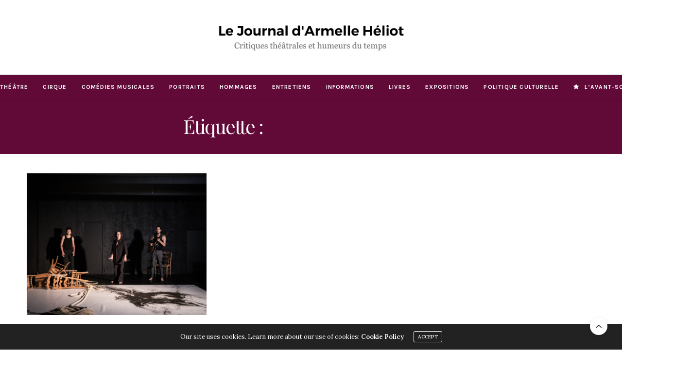

--- FILE ---
content_type: text/html; charset=UTF-8
request_url: http://lejournaldarmelleheliot.fr/tag/theatre-du-nord/
body_size: 12910
content:
<!doctype html>
<html lang="fr-FR">
<head>
	<meta charset="UTF-8">
	<meta name="viewport" content="width=device-width, initial-scale=1, maximum-scale=1, viewport-fit=cover">
	<link rel="profile" href="http://gmpg.org/xfn/11">
	<meta http-equiv="x-dns-prefetch-control" content="on">
	<link rel="dns-prefetch" href="//fonts.googleapis.com" />
	<link rel="dns-prefetch" href="//fonts.gstatic.com" />
	<link rel="dns-prefetch" href="//0.gravatar.com/" />
	<link rel="dns-prefetch" href="//2.gravatar.com/" />
	<link rel="dns-prefetch" href="//1.gravatar.com/" /><meta name='robots' content='index, follow, max-image-preview:large, max-snippet:-1, max-video-preview:-1' />

	<!-- This site is optimized with the Yoast SEO plugin v26.8 - https://yoast.com/product/yoast-seo-wordpress/ -->
	<title>Théâtre du Nord Archives - Le journal d&#039;Armelle Heliot</title>
	<link rel="canonical" href="https://lejournaldarmelleheliot.fr/tag/theatre-du-nord/" />
	<meta property="og:locale" content="fr_FR" />
	<meta property="og:type" content="article" />
	<meta property="og:title" content="Théâtre du Nord Archives - Le journal d&#039;Armelle Heliot" />
	<meta property="og:url" content="https://lejournaldarmelleheliot.fr/tag/theatre-du-nord/" />
	<meta property="og:site_name" content="Le journal d&#039;Armelle Heliot" />
	<meta name="twitter:card" content="summary_large_image" />
	<script type="application/ld+json" class="yoast-schema-graph">{"@context":"https://schema.org","@graph":[{"@type":"CollectionPage","@id":"https://lejournaldarmelleheliot.fr/tag/theatre-du-nord/","url":"https://lejournaldarmelleheliot.fr/tag/theatre-du-nord/","name":"Théâtre du Nord Archives - Le journal d&#039;Armelle Heliot","isPartOf":{"@id":"http://lejournaldarmelleheliot.fr/#website"},"primaryImageOfPage":{"@id":"https://lejournaldarmelleheliot.fr/tag/theatre-du-nord/#primaryimage"},"image":{"@id":"https://lejournaldarmelleheliot.fr/tag/theatre-du-nord/#primaryimage"},"thumbnailUrl":"https://lejournaldarmelleheliot.fr/wp-content/uploads/2021/03/Trezene-Melodies-2-Trois-interprètes-Simon-Gosselin-scaled.jpg","breadcrumb":{"@id":"https://lejournaldarmelleheliot.fr/tag/theatre-du-nord/#breadcrumb"},"inLanguage":"fr-FR"},{"@type":"ImageObject","inLanguage":"fr-FR","@id":"https://lejournaldarmelleheliot.fr/tag/theatre-du-nord/#primaryimage","url":"https://lejournaldarmelleheliot.fr/wp-content/uploads/2021/03/Trezene-Melodies-2-Trois-interprètes-Simon-Gosselin-scaled.jpg","contentUrl":"https://lejournaldarmelleheliot.fr/wp-content/uploads/2021/03/Trezene-Melodies-2-Trois-interprètes-Simon-Gosselin-scaled.jpg","width":2560,"height":1707},{"@type":"BreadcrumbList","@id":"https://lejournaldarmelleheliot.fr/tag/theatre-du-nord/#breadcrumb","itemListElement":[{"@type":"ListItem","position":1,"name":"Accueil","item":"http://lejournaldarmelleheliot.fr/"},{"@type":"ListItem","position":2,"name":"Théâtre du Nord"}]},{"@type":"WebSite","@id":"http://lejournaldarmelleheliot.fr/#website","url":"http://lejournaldarmelleheliot.fr/","name":"Le journal d'Armelle Heliot","description":"Critiques théâtrales et humeurs du temps","potentialAction":[{"@type":"SearchAction","target":{"@type":"EntryPoint","urlTemplate":"http://lejournaldarmelleheliot.fr/?s={search_term_string}"},"query-input":{"@type":"PropertyValueSpecification","valueRequired":true,"valueName":"search_term_string"}}],"inLanguage":"fr-FR"}]}</script>
	<!-- / Yoast SEO plugin. -->


<link rel='dns-prefetch' href='//fonts.googleapis.com' />
<link rel="alternate" type="application/rss+xml" title="Le journal d&#039;Armelle Heliot &raquo; Flux" href="https://lejournaldarmelleheliot.fr/feed/" />
<link rel="alternate" type="application/rss+xml" title="Le journal d&#039;Armelle Heliot &raquo; Flux des commentaires" href="https://lejournaldarmelleheliot.fr/comments/feed/" />
<link rel="preconnect" href="//fonts.gstatic.com/" crossorigin><link rel="alternate" type="application/rss+xml" title="Le journal d&#039;Armelle Heliot &raquo; Flux de l’étiquette Théâtre du Nord" href="https://lejournaldarmelleheliot.fr/tag/theatre-du-nord/feed/" />
<style id='wp-img-auto-sizes-contain-inline-css' type='text/css'>
img:is([sizes=auto i],[sizes^="auto," i]){contain-intrinsic-size:3000px 1500px}
/*# sourceURL=wp-img-auto-sizes-contain-inline-css */
</style>
<style id='wp-emoji-styles-inline-css' type='text/css'>

	img.wp-smiley, img.emoji {
		display: inline !important;
		border: none !important;
		box-shadow: none !important;
		height: 1em !important;
		width: 1em !important;
		margin: 0 0.07em !important;
		vertical-align: -0.1em !important;
		background: none !important;
		padding: 0 !important;
	}
/*# sourceURL=wp-emoji-styles-inline-css */
</style>
<style id='wp-block-library-inline-css' type='text/css'>
:root{--wp-block-synced-color:#7a00df;--wp-block-synced-color--rgb:122,0,223;--wp-bound-block-color:var(--wp-block-synced-color);--wp-editor-canvas-background:#ddd;--wp-admin-theme-color:#007cba;--wp-admin-theme-color--rgb:0,124,186;--wp-admin-theme-color-darker-10:#006ba1;--wp-admin-theme-color-darker-10--rgb:0,107,160.5;--wp-admin-theme-color-darker-20:#005a87;--wp-admin-theme-color-darker-20--rgb:0,90,135;--wp-admin-border-width-focus:2px}@media (min-resolution:192dpi){:root{--wp-admin-border-width-focus:1.5px}}.wp-element-button{cursor:pointer}:root .has-very-light-gray-background-color{background-color:#eee}:root .has-very-dark-gray-background-color{background-color:#313131}:root .has-very-light-gray-color{color:#eee}:root .has-very-dark-gray-color{color:#313131}:root .has-vivid-green-cyan-to-vivid-cyan-blue-gradient-background{background:linear-gradient(135deg,#00d084,#0693e3)}:root .has-purple-crush-gradient-background{background:linear-gradient(135deg,#34e2e4,#4721fb 50%,#ab1dfe)}:root .has-hazy-dawn-gradient-background{background:linear-gradient(135deg,#faaca8,#dad0ec)}:root .has-subdued-olive-gradient-background{background:linear-gradient(135deg,#fafae1,#67a671)}:root .has-atomic-cream-gradient-background{background:linear-gradient(135deg,#fdd79a,#004a59)}:root .has-nightshade-gradient-background{background:linear-gradient(135deg,#330968,#31cdcf)}:root .has-midnight-gradient-background{background:linear-gradient(135deg,#020381,#2874fc)}:root{--wp--preset--font-size--normal:16px;--wp--preset--font-size--huge:42px}.has-regular-font-size{font-size:1em}.has-larger-font-size{font-size:2.625em}.has-normal-font-size{font-size:var(--wp--preset--font-size--normal)}.has-huge-font-size{font-size:var(--wp--preset--font-size--huge)}.has-text-align-center{text-align:center}.has-text-align-left{text-align:left}.has-text-align-right{text-align:right}.has-fit-text{white-space:nowrap!important}#end-resizable-editor-section{display:none}.aligncenter{clear:both}.items-justified-left{justify-content:flex-start}.items-justified-center{justify-content:center}.items-justified-right{justify-content:flex-end}.items-justified-space-between{justify-content:space-between}.screen-reader-text{border:0;clip-path:inset(50%);height:1px;margin:-1px;overflow:hidden;padding:0;position:absolute;width:1px;word-wrap:normal!important}.screen-reader-text:focus{background-color:#ddd;clip-path:none;color:#444;display:block;font-size:1em;height:auto;left:5px;line-height:normal;padding:15px 23px 14px;text-decoration:none;top:5px;width:auto;z-index:100000}html :where(.has-border-color){border-style:solid}html :where([style*=border-top-color]){border-top-style:solid}html :where([style*=border-right-color]){border-right-style:solid}html :where([style*=border-bottom-color]){border-bottom-style:solid}html :where([style*=border-left-color]){border-left-style:solid}html :where([style*=border-width]){border-style:solid}html :where([style*=border-top-width]){border-top-style:solid}html :where([style*=border-right-width]){border-right-style:solid}html :where([style*=border-bottom-width]){border-bottom-style:solid}html :where([style*=border-left-width]){border-left-style:solid}html :where(img[class*=wp-image-]){height:auto;max-width:100%}:where(figure){margin:0 0 1em}html :where(.is-position-sticky){--wp-admin--admin-bar--position-offset:var(--wp-admin--admin-bar--height,0px)}@media screen and (max-width:600px){html :where(.is-position-sticky){--wp-admin--admin-bar--position-offset:0px}}

/*# sourceURL=wp-block-library-inline-css */
</style><style id='wp-block-paragraph-inline-css' type='text/css'>
.is-small-text{font-size:.875em}.is-regular-text{font-size:1em}.is-large-text{font-size:2.25em}.is-larger-text{font-size:3em}.has-drop-cap:not(:focus):first-letter{float:left;font-size:8.4em;font-style:normal;font-weight:100;line-height:.68;margin:.05em .1em 0 0;text-transform:uppercase}body.rtl .has-drop-cap:not(:focus):first-letter{float:none;margin-left:.1em}p.has-drop-cap.has-background{overflow:hidden}:root :where(p.has-background){padding:1.25em 2.375em}:where(p.has-text-color:not(.has-link-color)) a{color:inherit}p.has-text-align-left[style*="writing-mode:vertical-lr"],p.has-text-align-right[style*="writing-mode:vertical-rl"]{rotate:180deg}
/*# sourceURL=http://lejournaldarmelleheliot.fr/wp-includes/blocks/paragraph/style.min.css */
</style>
<style id='global-styles-inline-css' type='text/css'>
:root{--wp--preset--aspect-ratio--square: 1;--wp--preset--aspect-ratio--4-3: 4/3;--wp--preset--aspect-ratio--3-4: 3/4;--wp--preset--aspect-ratio--3-2: 3/2;--wp--preset--aspect-ratio--2-3: 2/3;--wp--preset--aspect-ratio--16-9: 16/9;--wp--preset--aspect-ratio--9-16: 9/16;--wp--preset--color--black: #000000;--wp--preset--color--cyan-bluish-gray: #abb8c3;--wp--preset--color--white: #ffffff;--wp--preset--color--pale-pink: #f78da7;--wp--preset--color--vivid-red: #cf2e2e;--wp--preset--color--luminous-vivid-orange: #ff6900;--wp--preset--color--luminous-vivid-amber: #fcb900;--wp--preset--color--light-green-cyan: #7bdcb5;--wp--preset--color--vivid-green-cyan: #00d084;--wp--preset--color--pale-cyan-blue: #8ed1fc;--wp--preset--color--vivid-cyan-blue: #0693e3;--wp--preset--color--vivid-purple: #9b51e0;--wp--preset--color--thb-accent: #610937;--wp--preset--gradient--vivid-cyan-blue-to-vivid-purple: linear-gradient(135deg,rgb(6,147,227) 0%,rgb(155,81,224) 100%);--wp--preset--gradient--light-green-cyan-to-vivid-green-cyan: linear-gradient(135deg,rgb(122,220,180) 0%,rgb(0,208,130) 100%);--wp--preset--gradient--luminous-vivid-amber-to-luminous-vivid-orange: linear-gradient(135deg,rgb(252,185,0) 0%,rgb(255,105,0) 100%);--wp--preset--gradient--luminous-vivid-orange-to-vivid-red: linear-gradient(135deg,rgb(255,105,0) 0%,rgb(207,46,46) 100%);--wp--preset--gradient--very-light-gray-to-cyan-bluish-gray: linear-gradient(135deg,rgb(238,238,238) 0%,rgb(169,184,195) 100%);--wp--preset--gradient--cool-to-warm-spectrum: linear-gradient(135deg,rgb(74,234,220) 0%,rgb(151,120,209) 20%,rgb(207,42,186) 40%,rgb(238,44,130) 60%,rgb(251,105,98) 80%,rgb(254,248,76) 100%);--wp--preset--gradient--blush-light-purple: linear-gradient(135deg,rgb(255,206,236) 0%,rgb(152,150,240) 100%);--wp--preset--gradient--blush-bordeaux: linear-gradient(135deg,rgb(254,205,165) 0%,rgb(254,45,45) 50%,rgb(107,0,62) 100%);--wp--preset--gradient--luminous-dusk: linear-gradient(135deg,rgb(255,203,112) 0%,rgb(199,81,192) 50%,rgb(65,88,208) 100%);--wp--preset--gradient--pale-ocean: linear-gradient(135deg,rgb(255,245,203) 0%,rgb(182,227,212) 50%,rgb(51,167,181) 100%);--wp--preset--gradient--electric-grass: linear-gradient(135deg,rgb(202,248,128) 0%,rgb(113,206,126) 100%);--wp--preset--gradient--midnight: linear-gradient(135deg,rgb(2,3,129) 0%,rgb(40,116,252) 100%);--wp--preset--font-size--small: 13px;--wp--preset--font-size--medium: 20px;--wp--preset--font-size--large: 36px;--wp--preset--font-size--x-large: 42px;--wp--preset--spacing--20: 0.44rem;--wp--preset--spacing--30: 0.67rem;--wp--preset--spacing--40: 1rem;--wp--preset--spacing--50: 1.5rem;--wp--preset--spacing--60: 2.25rem;--wp--preset--spacing--70: 3.38rem;--wp--preset--spacing--80: 5.06rem;--wp--preset--shadow--natural: 6px 6px 9px rgba(0, 0, 0, 0.2);--wp--preset--shadow--deep: 12px 12px 50px rgba(0, 0, 0, 0.4);--wp--preset--shadow--sharp: 6px 6px 0px rgba(0, 0, 0, 0.2);--wp--preset--shadow--outlined: 6px 6px 0px -3px rgb(255, 255, 255), 6px 6px rgb(0, 0, 0);--wp--preset--shadow--crisp: 6px 6px 0px rgb(0, 0, 0);}:where(.is-layout-flex){gap: 0.5em;}:where(.is-layout-grid){gap: 0.5em;}body .is-layout-flex{display: flex;}.is-layout-flex{flex-wrap: wrap;align-items: center;}.is-layout-flex > :is(*, div){margin: 0;}body .is-layout-grid{display: grid;}.is-layout-grid > :is(*, div){margin: 0;}:where(.wp-block-columns.is-layout-flex){gap: 2em;}:where(.wp-block-columns.is-layout-grid){gap: 2em;}:where(.wp-block-post-template.is-layout-flex){gap: 1.25em;}:where(.wp-block-post-template.is-layout-grid){gap: 1.25em;}.has-black-color{color: var(--wp--preset--color--black) !important;}.has-cyan-bluish-gray-color{color: var(--wp--preset--color--cyan-bluish-gray) !important;}.has-white-color{color: var(--wp--preset--color--white) !important;}.has-pale-pink-color{color: var(--wp--preset--color--pale-pink) !important;}.has-vivid-red-color{color: var(--wp--preset--color--vivid-red) !important;}.has-luminous-vivid-orange-color{color: var(--wp--preset--color--luminous-vivid-orange) !important;}.has-luminous-vivid-amber-color{color: var(--wp--preset--color--luminous-vivid-amber) !important;}.has-light-green-cyan-color{color: var(--wp--preset--color--light-green-cyan) !important;}.has-vivid-green-cyan-color{color: var(--wp--preset--color--vivid-green-cyan) !important;}.has-pale-cyan-blue-color{color: var(--wp--preset--color--pale-cyan-blue) !important;}.has-vivid-cyan-blue-color{color: var(--wp--preset--color--vivid-cyan-blue) !important;}.has-vivid-purple-color{color: var(--wp--preset--color--vivid-purple) !important;}.has-black-background-color{background-color: var(--wp--preset--color--black) !important;}.has-cyan-bluish-gray-background-color{background-color: var(--wp--preset--color--cyan-bluish-gray) !important;}.has-white-background-color{background-color: var(--wp--preset--color--white) !important;}.has-pale-pink-background-color{background-color: var(--wp--preset--color--pale-pink) !important;}.has-vivid-red-background-color{background-color: var(--wp--preset--color--vivid-red) !important;}.has-luminous-vivid-orange-background-color{background-color: var(--wp--preset--color--luminous-vivid-orange) !important;}.has-luminous-vivid-amber-background-color{background-color: var(--wp--preset--color--luminous-vivid-amber) !important;}.has-light-green-cyan-background-color{background-color: var(--wp--preset--color--light-green-cyan) !important;}.has-vivid-green-cyan-background-color{background-color: var(--wp--preset--color--vivid-green-cyan) !important;}.has-pale-cyan-blue-background-color{background-color: var(--wp--preset--color--pale-cyan-blue) !important;}.has-vivid-cyan-blue-background-color{background-color: var(--wp--preset--color--vivid-cyan-blue) !important;}.has-vivid-purple-background-color{background-color: var(--wp--preset--color--vivid-purple) !important;}.has-black-border-color{border-color: var(--wp--preset--color--black) !important;}.has-cyan-bluish-gray-border-color{border-color: var(--wp--preset--color--cyan-bluish-gray) !important;}.has-white-border-color{border-color: var(--wp--preset--color--white) !important;}.has-pale-pink-border-color{border-color: var(--wp--preset--color--pale-pink) !important;}.has-vivid-red-border-color{border-color: var(--wp--preset--color--vivid-red) !important;}.has-luminous-vivid-orange-border-color{border-color: var(--wp--preset--color--luminous-vivid-orange) !important;}.has-luminous-vivid-amber-border-color{border-color: var(--wp--preset--color--luminous-vivid-amber) !important;}.has-light-green-cyan-border-color{border-color: var(--wp--preset--color--light-green-cyan) !important;}.has-vivid-green-cyan-border-color{border-color: var(--wp--preset--color--vivid-green-cyan) !important;}.has-pale-cyan-blue-border-color{border-color: var(--wp--preset--color--pale-cyan-blue) !important;}.has-vivid-cyan-blue-border-color{border-color: var(--wp--preset--color--vivid-cyan-blue) !important;}.has-vivid-purple-border-color{border-color: var(--wp--preset--color--vivid-purple) !important;}.has-vivid-cyan-blue-to-vivid-purple-gradient-background{background: var(--wp--preset--gradient--vivid-cyan-blue-to-vivid-purple) !important;}.has-light-green-cyan-to-vivid-green-cyan-gradient-background{background: var(--wp--preset--gradient--light-green-cyan-to-vivid-green-cyan) !important;}.has-luminous-vivid-amber-to-luminous-vivid-orange-gradient-background{background: var(--wp--preset--gradient--luminous-vivid-amber-to-luminous-vivid-orange) !important;}.has-luminous-vivid-orange-to-vivid-red-gradient-background{background: var(--wp--preset--gradient--luminous-vivid-orange-to-vivid-red) !important;}.has-very-light-gray-to-cyan-bluish-gray-gradient-background{background: var(--wp--preset--gradient--very-light-gray-to-cyan-bluish-gray) !important;}.has-cool-to-warm-spectrum-gradient-background{background: var(--wp--preset--gradient--cool-to-warm-spectrum) !important;}.has-blush-light-purple-gradient-background{background: var(--wp--preset--gradient--blush-light-purple) !important;}.has-blush-bordeaux-gradient-background{background: var(--wp--preset--gradient--blush-bordeaux) !important;}.has-luminous-dusk-gradient-background{background: var(--wp--preset--gradient--luminous-dusk) !important;}.has-pale-ocean-gradient-background{background: var(--wp--preset--gradient--pale-ocean) !important;}.has-electric-grass-gradient-background{background: var(--wp--preset--gradient--electric-grass) !important;}.has-midnight-gradient-background{background: var(--wp--preset--gradient--midnight) !important;}.has-small-font-size{font-size: var(--wp--preset--font-size--small) !important;}.has-medium-font-size{font-size: var(--wp--preset--font-size--medium) !important;}.has-large-font-size{font-size: var(--wp--preset--font-size--large) !important;}.has-x-large-font-size{font-size: var(--wp--preset--font-size--x-large) !important;}
/*# sourceURL=global-styles-inline-css */
</style>

<style id='classic-theme-styles-inline-css' type='text/css'>
/*! This file is auto-generated */
.wp-block-button__link{color:#fff;background-color:#32373c;border-radius:9999px;box-shadow:none;text-decoration:none;padding:calc(.667em + 2px) calc(1.333em + 2px);font-size:1.125em}.wp-block-file__button{background:#32373c;color:#fff;text-decoration:none}
/*# sourceURL=/wp-includes/css/classic-themes.min.css */
</style>
<link rel='stylesheet' id='thb-fa-css' href='http://lejournaldarmelleheliot.fr/wp-content/themes/thevoux-wp/assets/css/font-awesome.min.css?ver=4.7.0' media='all' />
<link rel='stylesheet' id='thb-app-css' href='http://lejournaldarmelleheliot.fr/wp-content/themes/thevoux-wp/assets/css/app.css?ver=6.9.0' media='all' />
<style id='thb-app-inline-css' type='text/css'>
body {font-family:Lora;}@media only screen and (max-width:40.063em) {.header .logo .logoimg {max-height:170px;}.header .logo .logoimg[src$=".svg"] {max-height:100%;height:170px;}}@media only screen and (min-width:40.063em) {.header .logo .logoimg {max-height:250px;}.header .logo .logoimg[src$=".svg"] {max-height:100%;height:250px;}}.header.fixed .logo .logoimg {max-height:150px;}.header.fixed .logo .logoimg[src$=".svg"] {max-height:100%;height:150px;}#mobile-menu .logoimg {max-height:130px;}#mobile-menu .logoimg[src$=".svg"] {max-height:100%;height:130px;}h1, h2, h3, h4, h5, h6, .mont, .wpcf7-response-output, label, .select-wrapper select, .wp-caption .wp-caption-text, .smalltitle, .toggle .title, q, blockquote p, cite, table tr th, table tr td, #footer.style3 .menu, #footer.style2 .menu, #footer.style4 .menu, .product-title, .social_bar, .widget.widget_socialcounter ul.style2 li {}input[type="submit"],.button,.btn,.thb-text-button {}em {font-family:Arial, 'BlinkMacSystemFont', -apple-system, 'Roboto', 'Lucida Sans';font-weight:normal;}h1,.h1 {font-family:Playfair Display, 'BlinkMacSystemFont', -apple-system, 'Roboto', 'Lucida Sans';}h2 {}h3 {}h4 {}h5 {}h6 {}a,.header .nav_holder.dark .full-menu-container .full-menu > li > a:hover,.full-menu-container.light-menu-color .full-menu > li > a:hover,.full-menu-container .full-menu > li.active > a, .full-menu-container .full-menu > li.sfHover > a,.full-menu-container .full-menu > li > a:hover,.full-menu-container .full-menu > li.menu-item-has-children.menu-item-mega-parent .thb_mega_menu_holder .thb_mega_menu li.active a,.full-menu-container .full-menu > li.menu-item-has-children.menu-item-mega-parent .thb_mega_menu_holder .thb_mega_menu li.active a .fa,.post.featured-style4 .featured-title,.post-detail .article-tags a,.post .post-content .post-review .average,.post .post-content .post-review .thb-counter,#archive-title h1 span,.widget > strong.style1,.widget.widget_recent_entries ul li .url, .widget.widget_recent_comments ul li .url,.thb-mobile-menu li a.active,.thb-mobile-menu-secondary li a:hover,q, blockquote p,cite,.notification-box a:not(.button),.video_playlist .video_play.vertical.video-active,.video_playlist .video_play.vertical.video-active h6,.not-found p,.thb_tabs .tabs h6 a:hover,.thb_tabs .tabs dd.active h6 a,.cart_totals table tr.order-total td,.shop_table tbody tr td.order-status.approved,.shop_table tbody tr td.product-quantity .wishlist-in-stock,.shop_table tbody tr td.product-stock-status .wishlist-in-stock ,.payment_methods li .about_paypal,.place-order .terms label a,.woocommerce-MyAccount-navigation ul li:hover a, .woocommerce-MyAccount-navigation ul li.is-active a,.product .product-information .price > .amount,.product .product-information .price ins .amount,.product .product-information .wc-forward:hover,.product .product-information .product_meta > span a,.product .product-information .product_meta > span .sku,.woocommerce-tabs .wc-tabs li a:hover,.woocommerce-tabs .wc-tabs li.active a,.thb-selectionSharer a.email:hover,.widget ul.menu .current-menu-item>a,.btn.transparent-accent, .btn:focus.transparent-accent, .button.transparent-accent, input[type=submit].transparent-accent,.has-thb-accent-color,.wp-block-button .wp-block-button__link.has-thb-accent-color {color:#610937;}.plyr__control--overlaid,.plyr--video .plyr__control.plyr__tab-focus, .plyr--video .plyr__control:hover, .plyr--video .plyr__control[aria-expanded=true] {background:#610937;}.plyr--full-ui input[type=range] {color:#610937;}.header-submenu-style2 .full-menu-container .full-menu > li.menu-item-has-children.menu-item-mega-parent .thb_mega_menu_holder,.custom_check + .custom_label:hover:before,.thb-pricing-table .thb-pricing-column.highlight-true .pricing-container,.woocommerce-MyAccount-navigation ul li:hover a, .woocommerce-MyAccount-navigation ul li.is-active a,.thb_3dimg:hover .image_link,.btn.transparent-accent, .btn:focus.transparent-accent, .button.transparent-accent, input[type=submit].transparent-accent,.posts.style13-posts .pagination ul .page-numbers:not(.dots):hover, .posts.style13-posts .pagination ul .page-numbers.current, .posts.style13-posts .pagination .nav-links .page-numbers:not(.dots):hover, .posts.style13-posts .pagination .nav-links .page-numbers.current {border-color:#610937;}.header .social-holder .social_header:hover .social_icon,.thb_3dimg .title svg,.thb_3dimg .arrow svg {fill:#610937;}.header .social-holder .quick_cart .float_count,.header.fixed .progress,.post .post-gallery.has-gallery:after,.post.featured-style4:hover .featured-title,.post-detail .post-detail-gallery .gallery-link:hover,.thb-progress span,#archive-title,.widget .count-image .count,.slick-nav:hover,.btn:not(.white):hover,.btn:not(.white):focus:hover,.button:not(.white):hover,input[type=submit]:not(.white):hover,.btn.accent,.btn:focus.accent,.button.accent,input[type=submit].accent,.custom_check + .custom_label:after,[class^="tag-link"]:hover, .tag-cloud-link:hover.category_container.style3:before,.highlight.accent,.video_playlist .video_play.video-active,.thb_tabs .tabs h6 a:after,.btn.transparent-accent:hover, .btn:focus.transparent-accent:hover, .button.transparent-accent:hover, input[type=submit].transparent-accent:hover,.thb-hotspot-container .thb-hotspot.pin-accent,.posts.style13-posts .pagination ul .page-numbers:not(.dots):hover, .posts.style13-posts .pagination ul .page-numbers.current, .posts.style13-posts .pagination .nav-links .page-numbers:not(.dots):hover, .posts.style13-posts .pagination .nav-links .page-numbers.current,.has-thb-accent-background-color,.wp-block-button .wp-block-button__link.has-thb-accent-background-color {background-color:#610937;}.btn.accent:hover,.btn:focus.accent:hover,.button.accent:hover,input[type=submit].accent:hover {background-color:#570832;}.header-submenu-style2 .full-menu-container .full-menu > li.menu-item-has-children .sub-menu:not(.thb_mega_menu),.woocommerce-MyAccount-navigation ul li:hover + li a, .woocommerce-MyAccount-navigation ul li.is-active + li a {border-top-color:#610937;}.woocommerce-tabs .wc-tabs li a:after {border-bottom-color:#610937;}.header-submenu-style2 .full-menu-container .full-menu>li.menu-item-has-children .sub-menu:not(.thb_mega_menu),.header-submenu-style2 .full-menu-container .full-menu>li.menu-item-has-children.menu-item-mega-parent .thb_mega_menu_holder {border-top-color:#610937;}.header-submenu-style3 .full-menu-container .full-menu>li.menu-item-has-children.menu-item-mega-parent .thb_mega_menu_holder .thb_mega_menu li.active a,.header-submenu-style3 .full-menu-container .full-menu > li.menu-item-has-children .sub-menu:not(.thb_mega_menu) li a:hover {background:rgba(97,9,55, 0.2);}.post.carousel-style12:hover {background:rgba(97,9,55, 0.1);}blockquote:before,blockquote:after {background:rgba(97,9,55, 0.2);}@media only screen and (max-width:40.063em) {.post.featured-style4 .featured-title,.post.category-widget-slider .featured-title {background:#610937;}}.post .post-content p a { color:#610937 !important; }.post .post-content p a:hover { color:#000000 !important; }.full-menu-container .full-menu > li > a { color:#ffffff !important; }.full-menu-container .full-menu > li > a:hover { color:#610937 !important; }.full-menu-container.light-menu-color .full-menu > li > a { color:#ffffff !important; }.full-menu-container.light-menu-color .full-menu > li > a:hover { color:#610937 !important; }.header .social_header a:hover { color:#610937 !important; }#footer .widget a { color:#ffffff !important; }#footer .widget a:hover { color:#610937 !important; }#subfooter a { color:#ffffff !important; }#subfooter a:hover { color:#610937 !important; }#subfooter.dark a { color:#ffffff !important; }#subfooter.dark a:hover { color:#610937 !important; }#mobile-menu .thb-mobile-menu>li> a { color:#ffffff !important; }#mobile-menu .thb-mobile-menu>li> a:hover { color:#610937 !important; }#mobile-menu.dark .thb-mobile-menu>li> a { color:#ffffff !important; }#mobile-menu.dark .thb-mobile-menu>li> a:hover { color:#610937 !important; }#mobile-menu .thb-mobile-menu-secondary a:hover { color:#610937 !important; }#mobile-menu.dark .thb-mobile-menu-secondary a:hover { color:#610937 !important; }.mobile-toggle span,.light-title .mobile-toggle span {background:#ffffff;}.quick_search .search_icon,.header .social-holder .social_toggle svg,.header .social-holder .quick_cart svg {fill:#610937;}.widget > strong {color:#610937 !important;}#footer .widget > strong span {color:#610937 !important;}.header.fixed .header_top .progress {background:#610937;}.post-detail .post-content:before {color:#610937;}#footer p,#footer.dark p {color:#ffffff;}.full-menu-container,.header.style3 .nav_holder,.header.style4 .nav_holder,.header.style5 .nav_holder,.header.style6 .nav_holder,.header.style7 .header_top {background-color:#610937 !important;}#mobile-menu {background-color:#610937 !important;}#footer {background-color:#610937 !important;}#subfooter {background-color:#000000 !important;}.widget.style1 > strong span {background:#610937;}.full-menu-container .full-menu > li > a,#footer.style2 .menu,#footer.style3 .menu,#footer.style4 .menu,#footer.style5 .menu {font-family:Karla, 'BlinkMacSystemFont', -apple-system, 'Roboto', 'Lucida Sans';font-style:normal;font-weight:bold;font-size:12px;letter-spacing:0.1em !important;}.subheader-menu>li>a {font-family:Karla, 'BlinkMacSystemFont', -apple-system, 'Roboto', 'Lucida Sans';font-style:normal;font-size:12px;letter-spacing:0.1em !important;}.full-menu-container .full-menu > li > a,#footer.style2 .menu,#footer.style3 .menu,#footer.style4 .menu,#footer.style5 .menu {font-family:Karla, 'BlinkMacSystemFont', -apple-system, 'Roboto', 'Lucida Sans';font-style:normal;font-weight:bold;font-size:12px;letter-spacing:0.1em !important;}.thb-mobile-menu>li>a,.thb-mobile-menu-secondary li a {font-family:Karla, 'BlinkMacSystemFont', -apple-system, 'Roboto', 'Lucida Sans';font-style:normal;font-variant:small-caps;font-size:16px;letter-spacing:0.1em !important;}.thb-mobile-menu .sub-menu li a {}.post .post-title h1 {}.widget > strong {font-family:Karla, 'BlinkMacSystemFont', -apple-system, 'Roboto', 'Lucida Sans';color:#000000;font-style:normal;font-weight:600;font-size:14px;}.post-links,.thb-post-top,.post-meta,.post-author,.post-title-bullets li button span {}.post-detail .post-content:before {}.social_bar ul li a {}#footer.style2 .menu,#footer.style3 .menu,#footer.style4 .menu,#footer.style5 .menu {font-family:Arial, 'BlinkMacSystemFont', -apple-system, 'Roboto', 'Lucida Sans';font-style:normal;font-weight:bold;font-size:12px;letter-spacing:0em !important;}.post .thb-post-top .post-meta.style1 a.cat-non-classe { color:#0822e6; }.post .thb-post-top .post-meta.style2 a.cat-non-classe { background-color:#0822e6; }.post.post-carousel-style11 .post-meta.style2 a.cat-non-classe { background-color:#0822e6; }.post .post-content .category_title.catstyle-style1 h2 a:hover { color:#0822e6; }#footer.style2 .logolink img,#footer.style3 .logolink img {max-height:0px;}.full-menu-container .full-menu>li {padding-left:px;padding-right:px;}@media only screen and (min-width:641px) {.header:not(.fixed) .logolink {padding-top:0px;padding-bottom:0px;}}.post-detail-style2-row .post-detail .post-title-container,.sidebar .sidebar_inner {background-color:#ffffff}.btn.large { height:auto; }
/*# sourceURL=thb-app-inline-css */
</style>
<link rel='stylesheet' id='thb-style-css' href='http://lejournaldarmelleheliot.fr/wp-content/themes/thevoux-wp/style.css?ver=6.9.0' media='all' />
<link rel='stylesheet' id='thb-google-fonts-css' href='https://fonts.googleapis.com/css?family=Lora%3A400%2C500%2C600%2C700%2C400i%2C500i%2C600i%2C700i%7CPlayfair+Display%3A400%2C500%2C600%2C700%2C800%2C900%2C400i%2C500i%2C600i%2C700i%2C800i%2C900i%7CKarla%3A200%2C300%2C400%2C500%2C600%2C700%2C800%2C200i%2C300i%2C400i%2C500i%2C600i%2C700i%2C800i&#038;subset=latin&#038;display=swap&#038;ver=6.9.0' media='all' />
<script type="text/javascript" src="http://lejournaldarmelleheliot.fr/wp-includes/js/jquery/jquery.min.js?ver=3.7.1" id="jquery-core-js"></script>
<script type="text/javascript" src="http://lejournaldarmelleheliot.fr/wp-includes/js/jquery/jquery-migrate.min.js?ver=3.4.1" id="jquery-migrate-js"></script>
<script></script><link rel="https://api.w.org/" href="https://lejournaldarmelleheliot.fr/wp-json/" /><link rel="alternate" title="JSON" type="application/json" href="https://lejournaldarmelleheliot.fr/wp-json/wp/v2/tags/471" /><link rel="EditURI" type="application/rsd+xml" title="RSD" href="https://lejournaldarmelleheliot.fr/xmlrpc.php?rsd" />
<meta name="generator" content="WordPress 6.9" />
<meta name="generator" content="Powered by WPBakery Page Builder - drag and drop page builder for WordPress."/>
<link rel="icon" href="https://lejournaldarmelleheliot.fr/wp-content/uploads/2019/09/cropped-Favicon-32x32.png" sizes="32x32" />
<link rel="icon" href="https://lejournaldarmelleheliot.fr/wp-content/uploads/2019/09/cropped-Favicon-192x192.png" sizes="192x192" />
<link rel="apple-touch-icon" href="https://lejournaldarmelleheliot.fr/wp-content/uploads/2019/09/cropped-Favicon-180x180.png" />
<meta name="msapplication-TileImage" content="https://lejournaldarmelleheliot.fr/wp-content/uploads/2019/09/cropped-Favicon-270x270.png" />
<noscript><style> .wpb_animate_when_almost_visible { opacity: 1; }</style></noscript></head>
<body class="archive tag tag-theatre-du-nord tag-471 wp-theme-thevoux-wp article-dropcap-on thb-borders-off thb-rounded-forms-on social_black-on header_submenu_color-light mobile_menu_animation- header-submenu-style1 thb-pinit-off thb-single-product-ajax-on wpb-js-composer js-comp-ver-8.3 vc_responsive">
			<div id="wrapper" class="thb-page-transition-on">
		<!-- Start Content Container -->
		<div id="content-container">
			<!-- Start Content Click Capture -->
			<div class="click-capture"></div>
			<!-- End Content Click Capture -->
									
<!-- Start Header -->
<header class="header fixed style4 thb-fixed-shadow-style3">
	<div class="nav_holder">
		<div class="row full-width-row">
			<div class="small-12 columns">
				<div class="center-column">
					<div class="toggle-holder">
							<a href="#" class="mobile-toggle  small"><div><span></span><span></span><span></span></div></a>
						</div>
											<nav class="full-menu-container">
															<ul id="menu-menu-home" class="full-menu nav submenu-style-style1"><li id="menu-item-1038" class="menu-item menu-item-type-taxonomy menu-item-object-category menu-item-1038"><a href="https://lejournaldarmelleheliot.fr/category/theatre/">Théâtre</a></li>
<li id="menu-item-1305" class="menu-item menu-item-type-taxonomy menu-item-object-category menu-item-1305"><a href="https://lejournaldarmelleheliot.fr/category/cirque/">Cirque</a></li>
<li id="menu-item-1306" class="menu-item menu-item-type-taxonomy menu-item-object-category menu-item-1306"><a href="https://lejournaldarmelleheliot.fr/category/comedies-musicales/">Comédies musicales</a></li>
<li id="menu-item-982" class="menu-item menu-item-type-taxonomy menu-item-object-category menu-item-982"><a href="https://lejournaldarmelleheliot.fr/category/portraits/">Portraits</a></li>
<li id="menu-item-1051" class="menu-item menu-item-type-taxonomy menu-item-object-category menu-item-1051"><a href="https://lejournaldarmelleheliot.fr/category/hommages/">Hommages</a></li>
<li id="menu-item-1059" class="menu-item menu-item-type-taxonomy menu-item-object-category menu-item-1059"><a href="https://lejournaldarmelleheliot.fr/category/entretiens/">Entretiens</a></li>
<li id="menu-item-1064" class="menu-item menu-item-type-taxonomy menu-item-object-category menu-item-1064"><a href="https://lejournaldarmelleheliot.fr/category/informations/">Informations</a></li>
<li id="menu-item-1075" class="menu-item menu-item-type-taxonomy menu-item-object-category menu-item-1075"><a href="https://lejournaldarmelleheliot.fr/category/livres/">Livres</a></li>
<li id="menu-item-1081" class="menu-item menu-item-type-taxonomy menu-item-object-category menu-item-1081"><a href="https://lejournaldarmelleheliot.fr/category/expositions/">Expositions</a></li>
<li id="menu-item-1086" class="menu-item menu-item-type-taxonomy menu-item-object-category menu-item-1086"><a href="https://lejournaldarmelleheliot.fr/category/politique-culturelle/">Politique culturelle</a></li>
<li id="menu-item-1066" class="menu-item menu-item-type-custom menu-item-object-custom menu-item-1066"><a href="https://www.avantscenetheatre.com/"><i class="fa fa-star"></i>L&rsquo;Avant-Scène Théâtre</a></li>
</ul>													</nav>
										<div class="social-holder style2">
						
	<aside class="social_header">
																											</aside>
																		</div>
				</div>
			</div>
		</div>
	</div>
			<span class="progress"></span>
	</header>
<!-- End Header -->
			<!-- Start Header -->
<div class="header_holder  ">
<header class="header style1 ">

	<div class="header_top cf">
				<div class="row full-width-row align-middle">
			<div class="small-3 large-4 columns toggle-holder">
					<a href="#" class="mobile-toggle  small"><div><span></span><span></span><span></span></div></a>
								</div>
			<div class="small-6 large-4 columns logo text-center">
				<a href="https://lejournaldarmelleheliot.fr/" class="logolink" title="Le journal d&#039;Armelle Heliot">
					<img src="http://lejournaldarmelleheliot.fr/wp-content/uploads/2019/09/Logo-V1.png" class="logoimg" alt="Le journal d&#039;Armelle Heliot"/>
				</a>
			</div>
			<div class="small-3 large-4 columns social-holder style2">
				
	<aside class="social_header">
																											</aside>
				</div>
		</div>
	</div>
			<div class="nav_holder light">
			<nav class="full-menu-container">
				<ul id="menu-menu-home-1" class="full-menu nav submenu-style-style1"><li class="menu-item menu-item-type-taxonomy menu-item-object-category menu-item-1038"><a href="https://lejournaldarmelleheliot.fr/category/theatre/">Théâtre</a></li>
<li class="menu-item menu-item-type-taxonomy menu-item-object-category menu-item-1305"><a href="https://lejournaldarmelleheliot.fr/category/cirque/">Cirque</a></li>
<li class="menu-item menu-item-type-taxonomy menu-item-object-category menu-item-1306"><a href="https://lejournaldarmelleheliot.fr/category/comedies-musicales/">Comédies musicales</a></li>
<li class="menu-item menu-item-type-taxonomy menu-item-object-category menu-item-982"><a href="https://lejournaldarmelleheliot.fr/category/portraits/">Portraits</a></li>
<li class="menu-item menu-item-type-taxonomy menu-item-object-category menu-item-1051"><a href="https://lejournaldarmelleheliot.fr/category/hommages/">Hommages</a></li>
<li class="menu-item menu-item-type-taxonomy menu-item-object-category menu-item-1059"><a href="https://lejournaldarmelleheliot.fr/category/entretiens/">Entretiens</a></li>
<li class="menu-item menu-item-type-taxonomy menu-item-object-category menu-item-1064"><a href="https://lejournaldarmelleheliot.fr/category/informations/">Informations</a></li>
<li class="menu-item menu-item-type-taxonomy menu-item-object-category menu-item-1075"><a href="https://lejournaldarmelleheliot.fr/category/livres/">Livres</a></li>
<li class="menu-item menu-item-type-taxonomy menu-item-object-category menu-item-1081"><a href="https://lejournaldarmelleheliot.fr/category/expositions/">Expositions</a></li>
<li class="menu-item menu-item-type-taxonomy menu-item-object-category menu-item-1086"><a href="https://lejournaldarmelleheliot.fr/category/politique-culturelle/">Politique culturelle</a></li>
<li class="menu-item menu-item-type-custom menu-item-object-custom menu-item-1066"><a href="https://www.avantscenetheatre.com/"><i class="fa fa-star"></i>L&rsquo;Avant-Scène Théâtre</a></li>
</ul>				</nav>
		</div>
	</header>
</div>
<!-- End Header -->
			<div role="main" class="cf">
<!-- Start Archive title -->
<div id="archive-title">
	<div class="row">
		<div class="small-12 medium-10 large-8 medium-centered columns">
			<h1>
				Étiquette : <span>Théâtre du Nord</span>			</h1>
					</div>
	</div>
</div>
<!-- End Archive title -->
<div class="row archive-page-container">
	<div class="small-12 columns">
				<div class="row">
							<div class="small-12 medium-4 columns">
					<article itemscope itemtype="http://schema.org/Article" class="post style3  post-1993 post type-post status-publish format-standard has-post-thumbnail hentry category-theatre tag-cecile-garcia-fogel tag-jean-racine tag-theatre-14 tag-theatre-du-nord tag-trezene-melodies tag-yannis-ritsos">
		<figure class="post-gallery">
				<a href="https://lejournaldarmelleheliot.fr/racine-et-ritsos-en-ritournelles/" title="Racine et Ritsos en ritournelles"><img width="760" height="600" src="https://lejournaldarmelleheliot.fr/wp-content/uploads/2021/03/Trezene-Melodies-2-Trois-interprètes-Simon-Gosselin-20x15.jpg" class="attachment-thevoux-style3 size-thevoux-style3 thb-lazyload lazyload wp-post-image" alt="" decoding="async" fetchpriority="high" sizes="(max-width: 760px) 100vw, 760px" data-src="https://lejournaldarmelleheliot.fr/wp-content/uploads/2021/03/Trezene-Melodies-2-Trois-interprètes-Simon-Gosselin-760x600.jpg" data-sizes="auto" data-srcset="https://lejournaldarmelleheliot.fr/wp-content/uploads/2021/03/Trezene-Melodies-2-Trois-interprètes-Simon-Gosselin-760x600.jpg 760w, https://lejournaldarmelleheliot.fr/wp-content/uploads/2021/03/Trezene-Melodies-2-Trois-interprètes-Simon-Gosselin-20x15.jpg 20w, https://lejournaldarmelleheliot.fr/wp-content/uploads/2021/03/Trezene-Melodies-2-Trois-interprètes-Simon-Gosselin-1520x1200.jpg 1520w" /></a>
	</figure>
		<div class="offset-title-container">
			<div class="thb-post-top">
							<aside class="post-date">
				2021-03-13			</aside>
			</div>
			<div class="post-title"><h3 itemprop="headline"><a href="https://lejournaldarmelleheliot.fr/racine-et-ritsos-en-ritournelles/" title="Racine et Ritsos en ritournelles">Racine et Ritsos en ritournelles</a></h3></div>						<div class="post-content">
			<p>Vingt-cinq ans après l’avoir créé, Cécile Garcia Fogel reprend dans une autre géométrie le spectacle qui l’avait révélée, Trézène Mélodies. Présenté trois fois de suite au Théâtre 14, Trézène Mélodies est un&hellip;</p>
		</div>
			</div>
		<aside class="post-bottom-meta hide">
		<meta itemprop="mainEntityOfPage" content="https://lejournaldarmelleheliot.fr/racine-et-ritsos-en-ritournelles/">
		<span class="vcard author" itemprop="author" content="Armelle Héliot">
			<span class="fn">Armelle Héliot</span>
		</span>
		<time class="time publised entry-date" datetime="2021-03-13T11:27:30+01:00" itemprop="datePublished" content="2021-03-13T11:27:30+01:00">2021-03-13</time>
		<meta itemprop="dateModified" class="updated" content="2021-03-13T11:27:32+01:00">
		<span itemprop="publisher" itemscope itemtype="https://schema.org/Organization">
			<meta itemprop="name" content="Le journal d&#039;Armelle Heliot">
			<span itemprop="logo" itemscope itemtype="https://schema.org/ImageObject">
				<meta itemprop="url" content="http://lejournaldarmelleheliot.fr/wp-content/themes/thevoux-wp/assets/img/logo.png">
			</span>
		</span>
					<span itemprop="image" itemscope itemtype="http://schema.org/ImageObject">
				<meta itemprop="url" content="https://lejournaldarmelleheliot.fr/wp-content/uploads/2021/03/Trezene-Melodies-2-Trois-interprètes-Simon-Gosselin-scaled.jpg">
				<meta itemprop="width" content="2560" />
				<meta itemprop="height" content="1707" />
			</span>
			</aside>
	</article>
				</div>
								</div>
	</div>
</div>
		</div><!-- End role["main"] -->
				<!-- Start Sub-Footer -->
<aside id="subfooter" class="dark style1">
	<div class="row">
		<div class="small-12 columns">
							<p>Copyright ©2019, Armelle Héliot, Tout droits réservés.</p>
					</div>
	</div>
</aside>
<!-- End Sub-Footer -->
	</div> <!-- End #content-container -->
	<!-- Start Mobile Menu -->
<nav id="mobile-menu" class="light">
	<div class="custom_scroll" id="menu-scroll">
		<a href="#" class="close"><svg xmlns="http://www.w3.org/2000/svg" viewBox="0 0 64 64" enable-background="new 0 0 64 64"><g fill="none" stroke="#000" stroke-width="2" stroke-miterlimit="10"><path d="m18.947 17.15l26.1 25.903"/><path d="m19.05 43.15l25.902-26.1"/></g></svg></a>
		<a href="https://lejournaldarmelleheliot.fr/" class="logolink" title="Le journal d&#039;Armelle Heliot">
			<img src="http://lejournaldarmelleheliot.fr/wp-content/uploads/2019/09/LogoMobileV5.png" class="logoimg" alt="Le journal d&#039;Armelle Heliot"/>
		</a>
					<ul id="menu-menu-home-2" class="thb-mobile-menu"><li class=" menu-item menu-item-type-taxonomy menu-item-object-category menu-item-1038"><a href="https://lejournaldarmelleheliot.fr/category/theatre/">Théâtre</a></li>
<li class=" menu-item menu-item-type-taxonomy menu-item-object-category menu-item-1305"><a href="https://lejournaldarmelleheliot.fr/category/cirque/">Cirque</a></li>
<li class=" menu-item menu-item-type-taxonomy menu-item-object-category menu-item-1306"><a href="https://lejournaldarmelleheliot.fr/category/comedies-musicales/">Comédies musicales</a></li>
<li class=" menu-item menu-item-type-taxonomy menu-item-object-category menu-item-982"><a href="https://lejournaldarmelleheliot.fr/category/portraits/">Portraits</a></li>
<li class=" menu-item menu-item-type-taxonomy menu-item-object-category menu-item-1051"><a href="https://lejournaldarmelleheliot.fr/category/hommages/">Hommages</a></li>
<li class=" menu-item menu-item-type-taxonomy menu-item-object-category menu-item-1059"><a href="https://lejournaldarmelleheliot.fr/category/entretiens/">Entretiens</a></li>
<li class=" menu-item menu-item-type-taxonomy menu-item-object-category menu-item-1064"><a href="https://lejournaldarmelleheliot.fr/category/informations/">Informations</a></li>
<li class=" menu-item menu-item-type-taxonomy menu-item-object-category menu-item-1075"><a href="https://lejournaldarmelleheliot.fr/category/livres/">Livres</a></li>
<li class=" menu-item menu-item-type-taxonomy menu-item-object-category menu-item-1081"><a href="https://lejournaldarmelleheliot.fr/category/expositions/">Expositions</a></li>
<li class=" menu-item menu-item-type-taxonomy menu-item-object-category menu-item-1086"><a href="https://lejournaldarmelleheliot.fr/category/politique-culturelle/">Politique culturelle</a></li>
<li class=" menu-item menu-item-type-custom menu-item-object-custom menu-item-1066"><a href="https://www.avantscenetheatre.com/">L&rsquo;Avant-Scène Théâtre</a></li>
</ul>						<div class="menu-footer">
			<p><strong><span style="color: #ffffff;">Copyright © 2019 Armelle Héliot. Tout droit réservés</span></strong></p>		</div>
	</div>
</nav>
<!-- End Mobile Menu -->
</div> <!-- End #wrapper -->
		<a href="#" title="Scroll To Top" id="scroll_totop">
			<svg version="1.1" xmlns="http://www.w3.org/2000/svg" xmlns:xlink="http://www.w3.org/1999/xlink" x="0px" y="0px"
	 width="15.983px" height="11.837px" viewBox="0 0 15.983 11.837" enable-background="new 0 0 15.983 11.837" xml:space="preserve"><path class="thb-arrow-head" d="M1.486,5.924l4.845-4.865c0.24-0.243,0.24-0.634,0-0.876c-0.242-0.243-0.634-0.243-0.874,0L0.18,5.481
		c-0.24,0.242-0.24,0.634,0,0.876l5.278,5.299c0.24,0.241,0.632,0.241,0.874,0c0.24-0.241,0.24-0.634,0-0.876L1.486,5.924z"/><path class="thb-arrow-line" d="M15.982,5.92c0,0.328-0.264,0.593-0.592,0.593H0.592C0.264,6.513,0,6.248,0,5.92c0-0.327,0.264-0.591,0.592-0.591h14.799
		C15.719,5.329,15.982,5.593,15.982,5.92z"/></svg>		</a>
			<div id="thbSelectionSharerPopover" class="thb-selectionSharer" data-appid="114057092260396" data-user="fuel_themes">
		<div id="thb-selectionSharerPopover-inner">
			<ul>
												<li><a class="action facebook" href="#" title="Share this selection on Facebook" target="_blank"><i class="fa fa-facebook"></i></a></li>
											</ul>
		</div>
	</div>
		<script type="speculationrules">
{"prefetch":[{"source":"document","where":{"and":[{"href_matches":"/*"},{"not":{"href_matches":["/wp-*.php","/wp-admin/*","/wp-content/uploads/*","/wp-content/*","/wp-content/plugins/*","/wp-content/themes/thevoux-wp/*","/*\\?(.+)"]}},{"not":{"selector_matches":"a[rel~=\"nofollow\"]"}},{"not":{"selector_matches":".no-prefetch, .no-prefetch a"}}]},"eagerness":"conservative"}]}
</script>
<aside class="thb-cookie-bar">
	<div class="thb-cookie-text">
	<p>Our site uses cookies. Learn more about our use of cookies: <a href="#">Cookie Policy</a></p>	</div>
	<a class="button transparent-white mini">ACCEPT</a>
</aside>
	<script type="text/javascript" src="http://lejournaldarmelleheliot.fr/wp-content/themes/thevoux-wp/assets/js/vendor/_0gsap.min.js?ver=6.9.0" id="GSAP-js"></script>
<script type="text/javascript" src="http://lejournaldarmelleheliot.fr/wp-content/themes/thevoux-wp/assets/js/vendor/_1ScrollToPlugin.min.js?ver=6.9.0" id="GSAP-ScrollToPlugin-js"></script>
<script type="text/javascript" src="http://lejournaldarmelleheliot.fr/wp-includes/js/imagesloaded.min.js?ver=5.0.0" id="imagesloaded-js"></script>
<script type="text/javascript" src="http://lejournaldarmelleheliot.fr/wp-content/themes/thevoux-wp/assets/js/vendor/animsition.js?ver=6.9.0" id="animsition-js"></script>
<script type="text/javascript" src="http://lejournaldarmelleheliot.fr/wp-content/themes/thevoux-wp/assets/js/vendor/jquery.foundation.plugins.js?ver=6.9.0" id="jquery-foundation-plugins-js"></script>
<script type="text/javascript" src="http://lejournaldarmelleheliot.fr/wp-content/themes/thevoux-wp/assets/js/vendor/jquery.history.js?ver=6.9.0" id="jquery-history-js"></script>
<script type="text/javascript" src="http://lejournaldarmelleheliot.fr/wp-content/themes/thevoux-wp/assets/js/vendor/jquery.hotspot.js?ver=6.9.0" id="jquery-hotspot-js"></script>
<script type="text/javascript" src="http://lejournaldarmelleheliot.fr/wp-content/plugins/js_composer/assets/lib/vendor/node_modules/isotope-layout/dist/isotope.pkgd.min.js?ver=8.3" id="isotope-js"></script>
<script type="text/javascript" src="http://lejournaldarmelleheliot.fr/wp-content/themes/thevoux-wp/assets/js/vendor/jquery.magnific-popup.min.js?ver=6.9.0" id="magnific-popup-js"></script>
<script type="text/javascript" src="http://lejournaldarmelleheliot.fr/wp-content/themes/thevoux-wp/assets/js/vendor/jquery.panr.js?ver=6.9.0" id="jquery-panr-js"></script>
<script type="text/javascript" src="http://lejournaldarmelleheliot.fr/wp-content/themes/thevoux-wp/assets/js/vendor/jquery.thbSelectionSharer.js?ver=6.9.0" id="thb-selection-sharer-js"></script>
<script type="text/javascript" src="http://lejournaldarmelleheliot.fr/wp-content/themes/thevoux-wp/assets/js/vendor/jquery.vide.js?ver=6.9.0" id="vide-js"></script>
<script type="text/javascript" src="http://lejournaldarmelleheliot.fr/wp-content/themes/thevoux-wp/assets/js/vendor/js.cookie.js?ver=6.9.0" id="js-cookie-js"></script>
<script type="text/javascript" src="http://lejournaldarmelleheliot.fr/wp-content/themes/thevoux-wp/assets/js/vendor/lazysizes.min.js?ver=6.9.0" id="lazysizes-js"></script>
<script type="text/javascript" src="http://lejournaldarmelleheliot.fr/wp-content/themes/thevoux-wp/assets/js/vendor/mobile-detect.min.js?ver=6.9.0" id="mobile-detect-js"></script>
<script type="text/javascript" src="http://lejournaldarmelleheliot.fr/wp-content/themes/thevoux-wp/assets/js/vendor/odometer.min.js?ver=6.9.0" id="odometer-js"></script>
<script type="text/javascript" src="http://lejournaldarmelleheliot.fr/wp-content/themes/thevoux-wp/assets/js/vendor/perfect-scrollbar.min.js?ver=6.9.0" id="perfect-scrollbar-js"></script>
<script type="text/javascript" src="http://lejournaldarmelleheliot.fr/wp-content/themes/thevoux-wp/assets/js/vendor/skrollr.min.js?ver=6.9.0" id="skrollr-js"></script>
<script type="text/javascript" src="http://lejournaldarmelleheliot.fr/wp-content/themes/thevoux-wp/assets/js/vendor/slick.min.js?ver=6.9.0" id="slick-js"></script>
<script type="text/javascript" src="http://lejournaldarmelleheliot.fr/wp-content/themes/thevoux-wp/assets/js/vendor/thb_3dImg.js?ver=6.9.0" id="thb-3dimg-js"></script>
<script type="text/javascript" src="http://lejournaldarmelleheliot.fr/wp-includes/js/underscore.min.js?ver=1.13.7" id="underscore-js"></script>
<script type="text/javascript" id="thb-app-js-extra">
/* <![CDATA[ */
var themeajax = {"themeurl":"http://lejournaldarmelleheliot.fr/wp-content/themes/thevoux-wp","url":"https://lejournaldarmelleheliot.fr/wp-admin/admin-ajax.php","l10n":{"loading":"Loading ...","nomore":"No More Posts","close":"Close","prev":"Prev","next":"Next","adding_to_cart":"Adding to Cart","pinit":"PIN IT"},"svg":{"prev_arrow":"\u003Csvg version=\"1.1\" xmlns=\"http://www.w3.org/2000/svg\" xmlns:xlink=\"http://www.w3.org/1999/xlink\" x=\"0px\" y=\"0px\"\r\n\t width=\"15.983px\" height=\"11.837px\" viewBox=\"0 0 15.983 11.837\" enable-background=\"new 0 0 15.983 11.837\" xml:space=\"preserve\"\u003E\u003Cpath class=\"thb-arrow-head\" d=\"M1.486,5.924l4.845-4.865c0.24-0.243,0.24-0.634,0-0.876c-0.242-0.243-0.634-0.243-0.874,0L0.18,5.481\r\n\t\tc-0.24,0.242-0.24,0.634,0,0.876l5.278,5.299c0.24,0.241,0.632,0.241,0.874,0c0.24-0.241,0.24-0.634,0-0.876L1.486,5.924z\"/\u003E\u003Cpath class=\"thb-arrow-line\" d=\"M15.982,5.92c0,0.328-0.264,0.593-0.592,0.593H0.592C0.264,6.513,0,6.248,0,5.92c0-0.327,0.264-0.591,0.592-0.591h14.799\r\n\t\tC15.719,5.329,15.982,5.593,15.982,5.92z\"/\u003E\u003C/svg\u003E","next_arrow":"\u003Csvg version=\"1.1\" xmlns=\"http://www.w3.org/2000/svg\" xmlns:xlink=\"http://www.w3.org/1999/xlink\" x=\"0px\" y=\"0px\" width=\"15.983px\" height=\"11.837px\" viewBox=\"0 0 15.983 11.837\" enable-background=\"new 0 0 15.983 11.837\" xml:space=\"preserve\"\u003E\u003Cpath class=\"thb-arrow-head\" d=\"M9.651,10.781c-0.24,0.242-0.24,0.635,0,0.876c0.242,0.241,0.634,0.241,0.874,0l5.278-5.299c0.24-0.242,0.24-0.634,0-0.876\r\n\t\tl-5.278-5.299c-0.24-0.243-0.632-0.243-0.874,0c-0.24,0.242-0.24,0.634,0,0.876l4.845,4.865L9.651,10.781z\"/\u003E\u003Cpath class=\"thb-arrow-line\" d=\"M0.591,5.329h14.799c0.328,0,0.592,0.265,0.592,0.591c0,0.328-0.264,0.593-0.592,0.593H0.591C0.264,6.513,0,6.248,0,5.92\r\n\t\tC0,5.593,0.264,5.329,0.591,5.329z\"/\u003E\u003C/svg\u003E","close_arrow":"\u003Csvg xmlns=\"http://www.w3.org/2000/svg\" viewBox=\"0 0 64 64\" enable-background=\"new 0 0 64 64\"\u003E\u003Cg fill=\"none\" stroke=\"#000\" stroke-width=\"2\" stroke-miterlimit=\"10\"\u003E\u003Cpath d=\"m18.947 17.15l26.1 25.903\"/\u003E\u003Cpath d=\"m19.05 43.15l25.902-26.1\"/\u003E\u003C/g\u003E\u003C/svg\u003E"},"settings":{"infinite_count":"","current_url":"https://lejournaldarmelleheliot.fr/racine-et-ritsos-en-ritournelles/","newsletter":"off","newsletter_length":"1","newsletter_delay":"0","page_transition":"on","page_transition_style":"thb-fade","page_transition_in_speed":"500","page_transition_out_speed":"250","header_submenu_style":"style1","thb_custom_video_player":"off","viai_publisher_id":"431861828953521"}};
//# sourceURL=thb-app-js-extra
/* ]]> */
</script>
<script type="text/javascript" src="http://lejournaldarmelleheliot.fr/wp-content/themes/thevoux-wp/assets/js/app.min.js?ver=6.9.0" id="thb-app-js"></script>
<script id="wp-emoji-settings" type="application/json">
{"baseUrl":"https://s.w.org/images/core/emoji/17.0.2/72x72/","ext":".png","svgUrl":"https://s.w.org/images/core/emoji/17.0.2/svg/","svgExt":".svg","source":{"concatemoji":"http://lejournaldarmelleheliot.fr/wp-includes/js/wp-emoji-release.min.js?ver=6.9"}}
</script>
<script type="module">
/* <![CDATA[ */
/*! This file is auto-generated */
const a=JSON.parse(document.getElementById("wp-emoji-settings").textContent),o=(window._wpemojiSettings=a,"wpEmojiSettingsSupports"),s=["flag","emoji"];function i(e){try{var t={supportTests:e,timestamp:(new Date).valueOf()};sessionStorage.setItem(o,JSON.stringify(t))}catch(e){}}function c(e,t,n){e.clearRect(0,0,e.canvas.width,e.canvas.height),e.fillText(t,0,0);t=new Uint32Array(e.getImageData(0,0,e.canvas.width,e.canvas.height).data);e.clearRect(0,0,e.canvas.width,e.canvas.height),e.fillText(n,0,0);const a=new Uint32Array(e.getImageData(0,0,e.canvas.width,e.canvas.height).data);return t.every((e,t)=>e===a[t])}function p(e,t){e.clearRect(0,0,e.canvas.width,e.canvas.height),e.fillText(t,0,0);var n=e.getImageData(16,16,1,1);for(let e=0;e<n.data.length;e++)if(0!==n.data[e])return!1;return!0}function u(e,t,n,a){switch(t){case"flag":return n(e,"\ud83c\udff3\ufe0f\u200d\u26a7\ufe0f","\ud83c\udff3\ufe0f\u200b\u26a7\ufe0f")?!1:!n(e,"\ud83c\udde8\ud83c\uddf6","\ud83c\udde8\u200b\ud83c\uddf6")&&!n(e,"\ud83c\udff4\udb40\udc67\udb40\udc62\udb40\udc65\udb40\udc6e\udb40\udc67\udb40\udc7f","\ud83c\udff4\u200b\udb40\udc67\u200b\udb40\udc62\u200b\udb40\udc65\u200b\udb40\udc6e\u200b\udb40\udc67\u200b\udb40\udc7f");case"emoji":return!a(e,"\ud83e\u1fac8")}return!1}function f(e,t,n,a){let r;const o=(r="undefined"!=typeof WorkerGlobalScope&&self instanceof WorkerGlobalScope?new OffscreenCanvas(300,150):document.createElement("canvas")).getContext("2d",{willReadFrequently:!0}),s=(o.textBaseline="top",o.font="600 32px Arial",{});return e.forEach(e=>{s[e]=t(o,e,n,a)}),s}function r(e){var t=document.createElement("script");t.src=e,t.defer=!0,document.head.appendChild(t)}a.supports={everything:!0,everythingExceptFlag:!0},new Promise(t=>{let n=function(){try{var e=JSON.parse(sessionStorage.getItem(o));if("object"==typeof e&&"number"==typeof e.timestamp&&(new Date).valueOf()<e.timestamp+604800&&"object"==typeof e.supportTests)return e.supportTests}catch(e){}return null}();if(!n){if("undefined"!=typeof Worker&&"undefined"!=typeof OffscreenCanvas&&"undefined"!=typeof URL&&URL.createObjectURL&&"undefined"!=typeof Blob)try{var e="postMessage("+f.toString()+"("+[JSON.stringify(s),u.toString(),c.toString(),p.toString()].join(",")+"));",a=new Blob([e],{type:"text/javascript"});const r=new Worker(URL.createObjectURL(a),{name:"wpTestEmojiSupports"});return void(r.onmessage=e=>{i(n=e.data),r.terminate(),t(n)})}catch(e){}i(n=f(s,u,c,p))}t(n)}).then(e=>{for(const n in e)a.supports[n]=e[n],a.supports.everything=a.supports.everything&&a.supports[n],"flag"!==n&&(a.supports.everythingExceptFlag=a.supports.everythingExceptFlag&&a.supports[n]);var t;a.supports.everythingExceptFlag=a.supports.everythingExceptFlag&&!a.supports.flag,a.supports.everything||((t=a.source||{}).concatemoji?r(t.concatemoji):t.wpemoji&&t.twemoji&&(r(t.twemoji),r(t.wpemoji)))});
//# sourceURL=http://lejournaldarmelleheliot.fr/wp-includes/js/wp-emoji-loader.min.js
/* ]]> */
</script>
<script></script></body>
</html>
